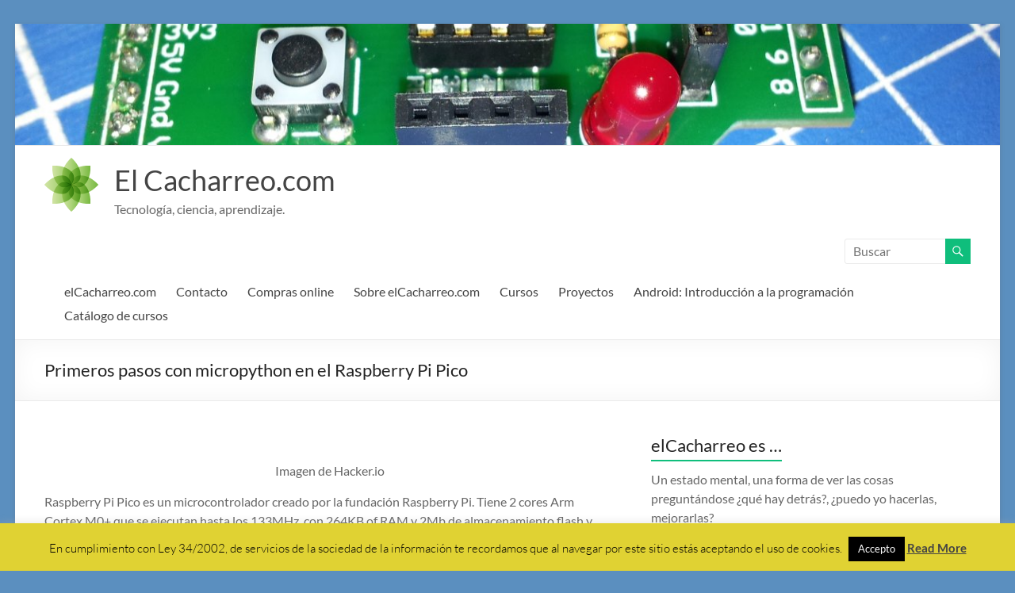

--- FILE ---
content_type: text/html; charset=UTF-8
request_url: https://blog.elcacharreo.com/2021/02/18/primeros-pasos-con-micropython-en-el-raspberry-pi-pico/
body_size: 25094
content:
<!DOCTYPE html>
<!--[if IE 7]>
<html class="ie ie7" lang="es">
<![endif]-->
<!--[if IE 8]>
<html class="ie ie8" lang="es">
<![endif]-->
<!--[if !(IE 7) & !(IE 8)]><!-->
<html lang="es">
<!--<![endif]-->
<head>
	<meta charset="UTF-8" />
	<meta name="viewport" content="width=device-width, initial-scale=1">
	<link rel="profile" href="http://gmpg.org/xfn/11" />
	<title>Primeros pasos con micropython en el Raspberry Pi Pico &#8211; El Cacharreo.com</title>
<meta name='robots' content='max-image-preview:large' />
<link rel="alternate" type="application/rss+xml" title="El Cacharreo.com &raquo; Feed" href="https://blog.elcacharreo.com/feed/" />
<link rel="alternate" type="application/rss+xml" title="El Cacharreo.com &raquo; Feed de los comentarios" href="https://blog.elcacharreo.com/comments/feed/" />
<link rel="alternate" title="oEmbed (JSON)" type="application/json+oembed" href="https://blog.elcacharreo.com/wp-json/oembed/1.0/embed?url=https%3A%2F%2Fblog.elcacharreo.com%2F2021%2F02%2F18%2Fprimeros-pasos-con-micropython-en-el-raspberry-pi-pico%2F" />
<link rel="alternate" title="oEmbed (XML)" type="text/xml+oembed" href="https://blog.elcacharreo.com/wp-json/oembed/1.0/embed?url=https%3A%2F%2Fblog.elcacharreo.com%2F2021%2F02%2F18%2Fprimeros-pasos-con-micropython-en-el-raspberry-pi-pico%2F&#038;format=xml" />
		<!-- This site uses the Google Analytics by MonsterInsights plugin v9.11.1 - Using Analytics tracking - https://www.monsterinsights.com/ -->
							<script src="//www.googletagmanager.com/gtag/js?id=G-QQTMJR18TM"  data-cfasync="false" data-wpfc-render="false" type="text/javascript" async></script>
			<script data-cfasync="false" data-wpfc-render="false" type="text/javascript">
				var mi_version = '9.11.1';
				var mi_track_user = true;
				var mi_no_track_reason = '';
								var MonsterInsightsDefaultLocations = {"page_location":"https:\/\/blog.elcacharreo.com\/2021\/02\/18\/primeros-pasos-con-micropython-en-el-raspberry-pi-pico\/"};
								if ( typeof MonsterInsightsPrivacyGuardFilter === 'function' ) {
					var MonsterInsightsLocations = (typeof MonsterInsightsExcludeQuery === 'object') ? MonsterInsightsPrivacyGuardFilter( MonsterInsightsExcludeQuery ) : MonsterInsightsPrivacyGuardFilter( MonsterInsightsDefaultLocations );
				} else {
					var MonsterInsightsLocations = (typeof MonsterInsightsExcludeQuery === 'object') ? MonsterInsightsExcludeQuery : MonsterInsightsDefaultLocations;
				}

								var disableStrs = [
										'ga-disable-G-QQTMJR18TM',
									];

				/* Function to detect opted out users */
				function __gtagTrackerIsOptedOut() {
					for (var index = 0; index < disableStrs.length; index++) {
						if (document.cookie.indexOf(disableStrs[index] + '=true') > -1) {
							return true;
						}
					}

					return false;
				}

				/* Disable tracking if the opt-out cookie exists. */
				if (__gtagTrackerIsOptedOut()) {
					for (var index = 0; index < disableStrs.length; index++) {
						window[disableStrs[index]] = true;
					}
				}

				/* Opt-out function */
				function __gtagTrackerOptout() {
					for (var index = 0; index < disableStrs.length; index++) {
						document.cookie = disableStrs[index] + '=true; expires=Thu, 31 Dec 2099 23:59:59 UTC; path=/';
						window[disableStrs[index]] = true;
					}
				}

				if ('undefined' === typeof gaOptout) {
					function gaOptout() {
						__gtagTrackerOptout();
					}
				}
								window.dataLayer = window.dataLayer || [];

				window.MonsterInsightsDualTracker = {
					helpers: {},
					trackers: {},
				};
				if (mi_track_user) {
					function __gtagDataLayer() {
						dataLayer.push(arguments);
					}

					function __gtagTracker(type, name, parameters) {
						if (!parameters) {
							parameters = {};
						}

						if (parameters.send_to) {
							__gtagDataLayer.apply(null, arguments);
							return;
						}

						if (type === 'event') {
														parameters.send_to = monsterinsights_frontend.v4_id;
							var hookName = name;
							if (typeof parameters['event_category'] !== 'undefined') {
								hookName = parameters['event_category'] + ':' + name;
							}

							if (typeof MonsterInsightsDualTracker.trackers[hookName] !== 'undefined') {
								MonsterInsightsDualTracker.trackers[hookName](parameters);
							} else {
								__gtagDataLayer('event', name, parameters);
							}
							
						} else {
							__gtagDataLayer.apply(null, arguments);
						}
					}

					__gtagTracker('js', new Date());
					__gtagTracker('set', {
						'developer_id.dZGIzZG': true,
											});
					if ( MonsterInsightsLocations.page_location ) {
						__gtagTracker('set', MonsterInsightsLocations);
					}
										__gtagTracker('config', 'G-QQTMJR18TM', {"forceSSL":"true","link_attribution":"true"} );
										window.gtag = __gtagTracker;										(function () {
						/* https://developers.google.com/analytics/devguides/collection/analyticsjs/ */
						/* ga and __gaTracker compatibility shim. */
						var noopfn = function () {
							return null;
						};
						var newtracker = function () {
							return new Tracker();
						};
						var Tracker = function () {
							return null;
						};
						var p = Tracker.prototype;
						p.get = noopfn;
						p.set = noopfn;
						p.send = function () {
							var args = Array.prototype.slice.call(arguments);
							args.unshift('send');
							__gaTracker.apply(null, args);
						};
						var __gaTracker = function () {
							var len = arguments.length;
							if (len === 0) {
								return;
							}
							var f = arguments[len - 1];
							if (typeof f !== 'object' || f === null || typeof f.hitCallback !== 'function') {
								if ('send' === arguments[0]) {
									var hitConverted, hitObject = false, action;
									if ('event' === arguments[1]) {
										if ('undefined' !== typeof arguments[3]) {
											hitObject = {
												'eventAction': arguments[3],
												'eventCategory': arguments[2],
												'eventLabel': arguments[4],
												'value': arguments[5] ? arguments[5] : 1,
											}
										}
									}
									if ('pageview' === arguments[1]) {
										if ('undefined' !== typeof arguments[2]) {
											hitObject = {
												'eventAction': 'page_view',
												'page_path': arguments[2],
											}
										}
									}
									if (typeof arguments[2] === 'object') {
										hitObject = arguments[2];
									}
									if (typeof arguments[5] === 'object') {
										Object.assign(hitObject, arguments[5]);
									}
									if ('undefined' !== typeof arguments[1].hitType) {
										hitObject = arguments[1];
										if ('pageview' === hitObject.hitType) {
											hitObject.eventAction = 'page_view';
										}
									}
									if (hitObject) {
										action = 'timing' === arguments[1].hitType ? 'timing_complete' : hitObject.eventAction;
										hitConverted = mapArgs(hitObject);
										__gtagTracker('event', action, hitConverted);
									}
								}
								return;
							}

							function mapArgs(args) {
								var arg, hit = {};
								var gaMap = {
									'eventCategory': 'event_category',
									'eventAction': 'event_action',
									'eventLabel': 'event_label',
									'eventValue': 'event_value',
									'nonInteraction': 'non_interaction',
									'timingCategory': 'event_category',
									'timingVar': 'name',
									'timingValue': 'value',
									'timingLabel': 'event_label',
									'page': 'page_path',
									'location': 'page_location',
									'title': 'page_title',
									'referrer' : 'page_referrer',
								};
								for (arg in args) {
																		if (!(!args.hasOwnProperty(arg) || !gaMap.hasOwnProperty(arg))) {
										hit[gaMap[arg]] = args[arg];
									} else {
										hit[arg] = args[arg];
									}
								}
								return hit;
							}

							try {
								f.hitCallback();
							} catch (ex) {
							}
						};
						__gaTracker.create = newtracker;
						__gaTracker.getByName = newtracker;
						__gaTracker.getAll = function () {
							return [];
						};
						__gaTracker.remove = noopfn;
						__gaTracker.loaded = true;
						window['__gaTracker'] = __gaTracker;
					})();
									} else {
										console.log("");
					(function () {
						function __gtagTracker() {
							return null;
						}

						window['__gtagTracker'] = __gtagTracker;
						window['gtag'] = __gtagTracker;
					})();
									}
			</script>
							<!-- / Google Analytics by MonsterInsights -->
		<style id='wp-img-auto-sizes-contain-inline-css' type='text/css'>
img:is([sizes=auto i],[sizes^="auto," i]){contain-intrinsic-size:3000px 1500px}
/*# sourceURL=wp-img-auto-sizes-contain-inline-css */
</style>
<style id='wp-emoji-styles-inline-css' type='text/css'>

	img.wp-smiley, img.emoji {
		display: inline !important;
		border: none !important;
		box-shadow: none !important;
		height: 1em !important;
		width: 1em !important;
		margin: 0 0.07em !important;
		vertical-align: -0.1em !important;
		background: none !important;
		padding: 0 !important;
	}
/*# sourceURL=wp-emoji-styles-inline-css */
</style>
<style id='wp-block-library-inline-css' type='text/css'>
:root{--wp-block-synced-color:#7a00df;--wp-block-synced-color--rgb:122,0,223;--wp-bound-block-color:var(--wp-block-synced-color);--wp-editor-canvas-background:#ddd;--wp-admin-theme-color:#007cba;--wp-admin-theme-color--rgb:0,124,186;--wp-admin-theme-color-darker-10:#006ba1;--wp-admin-theme-color-darker-10--rgb:0,107,160.5;--wp-admin-theme-color-darker-20:#005a87;--wp-admin-theme-color-darker-20--rgb:0,90,135;--wp-admin-border-width-focus:2px}@media (min-resolution:192dpi){:root{--wp-admin-border-width-focus:1.5px}}.wp-element-button{cursor:pointer}:root .has-very-light-gray-background-color{background-color:#eee}:root .has-very-dark-gray-background-color{background-color:#313131}:root .has-very-light-gray-color{color:#eee}:root .has-very-dark-gray-color{color:#313131}:root .has-vivid-green-cyan-to-vivid-cyan-blue-gradient-background{background:linear-gradient(135deg,#00d084,#0693e3)}:root .has-purple-crush-gradient-background{background:linear-gradient(135deg,#34e2e4,#4721fb 50%,#ab1dfe)}:root .has-hazy-dawn-gradient-background{background:linear-gradient(135deg,#faaca8,#dad0ec)}:root .has-subdued-olive-gradient-background{background:linear-gradient(135deg,#fafae1,#67a671)}:root .has-atomic-cream-gradient-background{background:linear-gradient(135deg,#fdd79a,#004a59)}:root .has-nightshade-gradient-background{background:linear-gradient(135deg,#330968,#31cdcf)}:root .has-midnight-gradient-background{background:linear-gradient(135deg,#020381,#2874fc)}:root{--wp--preset--font-size--normal:16px;--wp--preset--font-size--huge:42px}.has-regular-font-size{font-size:1em}.has-larger-font-size{font-size:2.625em}.has-normal-font-size{font-size:var(--wp--preset--font-size--normal)}.has-huge-font-size{font-size:var(--wp--preset--font-size--huge)}.has-text-align-center{text-align:center}.has-text-align-left{text-align:left}.has-text-align-right{text-align:right}.has-fit-text{white-space:nowrap!important}#end-resizable-editor-section{display:none}.aligncenter{clear:both}.items-justified-left{justify-content:flex-start}.items-justified-center{justify-content:center}.items-justified-right{justify-content:flex-end}.items-justified-space-between{justify-content:space-between}.screen-reader-text{border:0;clip-path:inset(50%);height:1px;margin:-1px;overflow:hidden;padding:0;position:absolute;width:1px;word-wrap:normal!important}.screen-reader-text:focus{background-color:#ddd;clip-path:none;color:#444;display:block;font-size:1em;height:auto;left:5px;line-height:normal;padding:15px 23px 14px;text-decoration:none;top:5px;width:auto;z-index:100000}html :where(.has-border-color){border-style:solid}html :where([style*=border-top-color]){border-top-style:solid}html :where([style*=border-right-color]){border-right-style:solid}html :where([style*=border-bottom-color]){border-bottom-style:solid}html :where([style*=border-left-color]){border-left-style:solid}html :where([style*=border-width]){border-style:solid}html :where([style*=border-top-width]){border-top-style:solid}html :where([style*=border-right-width]){border-right-style:solid}html :where([style*=border-bottom-width]){border-bottom-style:solid}html :where([style*=border-left-width]){border-left-style:solid}html :where(img[class*=wp-image-]){height:auto;max-width:100%}:where(figure){margin:0 0 1em}html :where(.is-position-sticky){--wp-admin--admin-bar--position-offset:var(--wp-admin--admin-bar--height,0px)}@media screen and (max-width:600px){html :where(.is-position-sticky){--wp-admin--admin-bar--position-offset:0px}}

/*# sourceURL=wp-block-library-inline-css */
</style><style id='wp-block-heading-inline-css' type='text/css'>
h1:where(.wp-block-heading).has-background,h2:where(.wp-block-heading).has-background,h3:where(.wp-block-heading).has-background,h4:where(.wp-block-heading).has-background,h5:where(.wp-block-heading).has-background,h6:where(.wp-block-heading).has-background{padding:1.25em 2.375em}h1.has-text-align-left[style*=writing-mode]:where([style*=vertical-lr]),h1.has-text-align-right[style*=writing-mode]:where([style*=vertical-rl]),h2.has-text-align-left[style*=writing-mode]:where([style*=vertical-lr]),h2.has-text-align-right[style*=writing-mode]:where([style*=vertical-rl]),h3.has-text-align-left[style*=writing-mode]:where([style*=vertical-lr]),h3.has-text-align-right[style*=writing-mode]:where([style*=vertical-rl]),h4.has-text-align-left[style*=writing-mode]:where([style*=vertical-lr]),h4.has-text-align-right[style*=writing-mode]:where([style*=vertical-rl]),h5.has-text-align-left[style*=writing-mode]:where([style*=vertical-lr]),h5.has-text-align-right[style*=writing-mode]:where([style*=vertical-rl]),h6.has-text-align-left[style*=writing-mode]:where([style*=vertical-lr]),h6.has-text-align-right[style*=writing-mode]:where([style*=vertical-rl]){rotate:180deg}
/*# sourceURL=https://blog.elcacharreo.com/wp-includes/blocks/heading/style.min.css */
</style>
<style id='wp-block-image-inline-css' type='text/css'>
.wp-block-image>a,.wp-block-image>figure>a{display:inline-block}.wp-block-image img{box-sizing:border-box;height:auto;max-width:100%;vertical-align:bottom}@media not (prefers-reduced-motion){.wp-block-image img.hide{visibility:hidden}.wp-block-image img.show{animation:show-content-image .4s}}.wp-block-image[style*=border-radius] img,.wp-block-image[style*=border-radius]>a{border-radius:inherit}.wp-block-image.has-custom-border img{box-sizing:border-box}.wp-block-image.aligncenter{text-align:center}.wp-block-image.alignfull>a,.wp-block-image.alignwide>a{width:100%}.wp-block-image.alignfull img,.wp-block-image.alignwide img{height:auto;width:100%}.wp-block-image .aligncenter,.wp-block-image .alignleft,.wp-block-image .alignright,.wp-block-image.aligncenter,.wp-block-image.alignleft,.wp-block-image.alignright{display:table}.wp-block-image .aligncenter>figcaption,.wp-block-image .alignleft>figcaption,.wp-block-image .alignright>figcaption,.wp-block-image.aligncenter>figcaption,.wp-block-image.alignleft>figcaption,.wp-block-image.alignright>figcaption{caption-side:bottom;display:table-caption}.wp-block-image .alignleft{float:left;margin:.5em 1em .5em 0}.wp-block-image .alignright{float:right;margin:.5em 0 .5em 1em}.wp-block-image .aligncenter{margin-left:auto;margin-right:auto}.wp-block-image :where(figcaption){margin-bottom:1em;margin-top:.5em}.wp-block-image.is-style-circle-mask img{border-radius:9999px}@supports ((-webkit-mask-image:none) or (mask-image:none)) or (-webkit-mask-image:none){.wp-block-image.is-style-circle-mask img{border-radius:0;-webkit-mask-image:url('data:image/svg+xml;utf8,<svg viewBox="0 0 100 100" xmlns="http://www.w3.org/2000/svg"><circle cx="50" cy="50" r="50"/></svg>');mask-image:url('data:image/svg+xml;utf8,<svg viewBox="0 0 100 100" xmlns="http://www.w3.org/2000/svg"><circle cx="50" cy="50" r="50"/></svg>');mask-mode:alpha;-webkit-mask-position:center;mask-position:center;-webkit-mask-repeat:no-repeat;mask-repeat:no-repeat;-webkit-mask-size:contain;mask-size:contain}}:root :where(.wp-block-image.is-style-rounded img,.wp-block-image .is-style-rounded img){border-radius:9999px}.wp-block-image figure{margin:0}.wp-lightbox-container{display:flex;flex-direction:column;position:relative}.wp-lightbox-container img{cursor:zoom-in}.wp-lightbox-container img:hover+button{opacity:1}.wp-lightbox-container button{align-items:center;backdrop-filter:blur(16px) saturate(180%);background-color:#5a5a5a40;border:none;border-radius:4px;cursor:zoom-in;display:flex;height:20px;justify-content:center;opacity:0;padding:0;position:absolute;right:16px;text-align:center;top:16px;width:20px;z-index:100}@media not (prefers-reduced-motion){.wp-lightbox-container button{transition:opacity .2s ease}}.wp-lightbox-container button:focus-visible{outline:3px auto #5a5a5a40;outline:3px auto -webkit-focus-ring-color;outline-offset:3px}.wp-lightbox-container button:hover{cursor:pointer;opacity:1}.wp-lightbox-container button:focus{opacity:1}.wp-lightbox-container button:focus,.wp-lightbox-container button:hover,.wp-lightbox-container button:not(:hover):not(:active):not(.has-background){background-color:#5a5a5a40;border:none}.wp-lightbox-overlay{box-sizing:border-box;cursor:zoom-out;height:100vh;left:0;overflow:hidden;position:fixed;top:0;visibility:hidden;width:100%;z-index:100000}.wp-lightbox-overlay .close-button{align-items:center;cursor:pointer;display:flex;justify-content:center;min-height:40px;min-width:40px;padding:0;position:absolute;right:calc(env(safe-area-inset-right) + 16px);top:calc(env(safe-area-inset-top) + 16px);z-index:5000000}.wp-lightbox-overlay .close-button:focus,.wp-lightbox-overlay .close-button:hover,.wp-lightbox-overlay .close-button:not(:hover):not(:active):not(.has-background){background:none;border:none}.wp-lightbox-overlay .lightbox-image-container{height:var(--wp--lightbox-container-height);left:50%;overflow:hidden;position:absolute;top:50%;transform:translate(-50%,-50%);transform-origin:top left;width:var(--wp--lightbox-container-width);z-index:9999999999}.wp-lightbox-overlay .wp-block-image{align-items:center;box-sizing:border-box;display:flex;height:100%;justify-content:center;margin:0;position:relative;transform-origin:0 0;width:100%;z-index:3000000}.wp-lightbox-overlay .wp-block-image img{height:var(--wp--lightbox-image-height);min-height:var(--wp--lightbox-image-height);min-width:var(--wp--lightbox-image-width);width:var(--wp--lightbox-image-width)}.wp-lightbox-overlay .wp-block-image figcaption{display:none}.wp-lightbox-overlay button{background:none;border:none}.wp-lightbox-overlay .scrim{background-color:#fff;height:100%;opacity:.9;position:absolute;width:100%;z-index:2000000}.wp-lightbox-overlay.active{visibility:visible}@media not (prefers-reduced-motion){.wp-lightbox-overlay.active{animation:turn-on-visibility .25s both}.wp-lightbox-overlay.active img{animation:turn-on-visibility .35s both}.wp-lightbox-overlay.show-closing-animation:not(.active){animation:turn-off-visibility .35s both}.wp-lightbox-overlay.show-closing-animation:not(.active) img{animation:turn-off-visibility .25s both}.wp-lightbox-overlay.zoom.active{animation:none;opacity:1;visibility:visible}.wp-lightbox-overlay.zoom.active .lightbox-image-container{animation:lightbox-zoom-in .4s}.wp-lightbox-overlay.zoom.active .lightbox-image-container img{animation:none}.wp-lightbox-overlay.zoom.active .scrim{animation:turn-on-visibility .4s forwards}.wp-lightbox-overlay.zoom.show-closing-animation:not(.active){animation:none}.wp-lightbox-overlay.zoom.show-closing-animation:not(.active) .lightbox-image-container{animation:lightbox-zoom-out .4s}.wp-lightbox-overlay.zoom.show-closing-animation:not(.active) .lightbox-image-container img{animation:none}.wp-lightbox-overlay.zoom.show-closing-animation:not(.active) .scrim{animation:turn-off-visibility .4s forwards}}@keyframes show-content-image{0%{visibility:hidden}99%{visibility:hidden}to{visibility:visible}}@keyframes turn-on-visibility{0%{opacity:0}to{opacity:1}}@keyframes turn-off-visibility{0%{opacity:1;visibility:visible}99%{opacity:0;visibility:visible}to{opacity:0;visibility:hidden}}@keyframes lightbox-zoom-in{0%{transform:translate(calc((-100vw + var(--wp--lightbox-scrollbar-width))/2 + var(--wp--lightbox-initial-left-position)),calc(-50vh + var(--wp--lightbox-initial-top-position))) scale(var(--wp--lightbox-scale))}to{transform:translate(-50%,-50%) scale(1)}}@keyframes lightbox-zoom-out{0%{transform:translate(-50%,-50%) scale(1);visibility:visible}99%{visibility:visible}to{transform:translate(calc((-100vw + var(--wp--lightbox-scrollbar-width))/2 + var(--wp--lightbox-initial-left-position)),calc(-50vh + var(--wp--lightbox-initial-top-position))) scale(var(--wp--lightbox-scale));visibility:hidden}}
/*# sourceURL=https://blog.elcacharreo.com/wp-includes/blocks/image/style.min.css */
</style>
<style id='wp-block-image-theme-inline-css' type='text/css'>
:root :where(.wp-block-image figcaption){color:#555;font-size:13px;text-align:center}.is-dark-theme :root :where(.wp-block-image figcaption){color:#ffffffa6}.wp-block-image{margin:0 0 1em}
/*# sourceURL=https://blog.elcacharreo.com/wp-includes/blocks/image/theme.min.css */
</style>
<style id='wp-block-list-inline-css' type='text/css'>
ol,ul{box-sizing:border-box}:root :where(.wp-block-list.has-background){padding:1.25em 2.375em}
/*# sourceURL=https://blog.elcacharreo.com/wp-includes/blocks/list/style.min.css */
</style>
<style id='wp-block-code-inline-css' type='text/css'>
.wp-block-code{box-sizing:border-box}.wp-block-code code{
  /*!rtl:begin:ignore*/direction:ltr;display:block;font-family:inherit;overflow-wrap:break-word;text-align:initial;white-space:pre-wrap
  /*!rtl:end:ignore*/}
/*# sourceURL=https://blog.elcacharreo.com/wp-includes/blocks/code/style.min.css */
</style>
<style id='wp-block-code-theme-inline-css' type='text/css'>
.wp-block-code{border:1px solid #ccc;border-radius:4px;font-family:Menlo,Consolas,monaco,monospace;padding:.8em 1em}
/*# sourceURL=https://blog.elcacharreo.com/wp-includes/blocks/code/theme.min.css */
</style>
<style id='wp-block-paragraph-inline-css' type='text/css'>
.is-small-text{font-size:.875em}.is-regular-text{font-size:1em}.is-large-text{font-size:2.25em}.is-larger-text{font-size:3em}.has-drop-cap:not(:focus):first-letter{float:left;font-size:8.4em;font-style:normal;font-weight:100;line-height:.68;margin:.05em .1em 0 0;text-transform:uppercase}body.rtl .has-drop-cap:not(:focus):first-letter{float:none;margin-left:.1em}p.has-drop-cap.has-background{overflow:hidden}:root :where(p.has-background){padding:1.25em 2.375em}:where(p.has-text-color:not(.has-link-color)) a{color:inherit}p.has-text-align-left[style*="writing-mode:vertical-lr"],p.has-text-align-right[style*="writing-mode:vertical-rl"]{rotate:180deg}
/*# sourceURL=https://blog.elcacharreo.com/wp-includes/blocks/paragraph/style.min.css */
</style>
<style id='global-styles-inline-css' type='text/css'>
:root{--wp--preset--aspect-ratio--square: 1;--wp--preset--aspect-ratio--4-3: 4/3;--wp--preset--aspect-ratio--3-4: 3/4;--wp--preset--aspect-ratio--3-2: 3/2;--wp--preset--aspect-ratio--2-3: 2/3;--wp--preset--aspect-ratio--16-9: 16/9;--wp--preset--aspect-ratio--9-16: 9/16;--wp--preset--color--black: #000000;--wp--preset--color--cyan-bluish-gray: #abb8c3;--wp--preset--color--white: #ffffff;--wp--preset--color--pale-pink: #f78da7;--wp--preset--color--vivid-red: #cf2e2e;--wp--preset--color--luminous-vivid-orange: #ff6900;--wp--preset--color--luminous-vivid-amber: #fcb900;--wp--preset--color--light-green-cyan: #7bdcb5;--wp--preset--color--vivid-green-cyan: #00d084;--wp--preset--color--pale-cyan-blue: #8ed1fc;--wp--preset--color--vivid-cyan-blue: #0693e3;--wp--preset--color--vivid-purple: #9b51e0;--wp--preset--gradient--vivid-cyan-blue-to-vivid-purple: linear-gradient(135deg,rgb(6,147,227) 0%,rgb(155,81,224) 100%);--wp--preset--gradient--light-green-cyan-to-vivid-green-cyan: linear-gradient(135deg,rgb(122,220,180) 0%,rgb(0,208,130) 100%);--wp--preset--gradient--luminous-vivid-amber-to-luminous-vivid-orange: linear-gradient(135deg,rgb(252,185,0) 0%,rgb(255,105,0) 100%);--wp--preset--gradient--luminous-vivid-orange-to-vivid-red: linear-gradient(135deg,rgb(255,105,0) 0%,rgb(207,46,46) 100%);--wp--preset--gradient--very-light-gray-to-cyan-bluish-gray: linear-gradient(135deg,rgb(238,238,238) 0%,rgb(169,184,195) 100%);--wp--preset--gradient--cool-to-warm-spectrum: linear-gradient(135deg,rgb(74,234,220) 0%,rgb(151,120,209) 20%,rgb(207,42,186) 40%,rgb(238,44,130) 60%,rgb(251,105,98) 80%,rgb(254,248,76) 100%);--wp--preset--gradient--blush-light-purple: linear-gradient(135deg,rgb(255,206,236) 0%,rgb(152,150,240) 100%);--wp--preset--gradient--blush-bordeaux: linear-gradient(135deg,rgb(254,205,165) 0%,rgb(254,45,45) 50%,rgb(107,0,62) 100%);--wp--preset--gradient--luminous-dusk: linear-gradient(135deg,rgb(255,203,112) 0%,rgb(199,81,192) 50%,rgb(65,88,208) 100%);--wp--preset--gradient--pale-ocean: linear-gradient(135deg,rgb(255,245,203) 0%,rgb(182,227,212) 50%,rgb(51,167,181) 100%);--wp--preset--gradient--electric-grass: linear-gradient(135deg,rgb(202,248,128) 0%,rgb(113,206,126) 100%);--wp--preset--gradient--midnight: linear-gradient(135deg,rgb(2,3,129) 0%,rgb(40,116,252) 100%);--wp--preset--font-size--small: 13px;--wp--preset--font-size--medium: 20px;--wp--preset--font-size--large: 36px;--wp--preset--font-size--x-large: 42px;--wp--preset--spacing--20: 0.44rem;--wp--preset--spacing--30: 0.67rem;--wp--preset--spacing--40: 1rem;--wp--preset--spacing--50: 1.5rem;--wp--preset--spacing--60: 2.25rem;--wp--preset--spacing--70: 3.38rem;--wp--preset--spacing--80: 5.06rem;--wp--preset--shadow--natural: 6px 6px 9px rgba(0, 0, 0, 0.2);--wp--preset--shadow--deep: 12px 12px 50px rgba(0, 0, 0, 0.4);--wp--preset--shadow--sharp: 6px 6px 0px rgba(0, 0, 0, 0.2);--wp--preset--shadow--outlined: 6px 6px 0px -3px rgb(255, 255, 255), 6px 6px rgb(0, 0, 0);--wp--preset--shadow--crisp: 6px 6px 0px rgb(0, 0, 0);}:root { --wp--style--global--content-size: 760px;--wp--style--global--wide-size: 1160px; }:where(body) { margin: 0; }.wp-site-blocks > .alignleft { float: left; margin-right: 2em; }.wp-site-blocks > .alignright { float: right; margin-left: 2em; }.wp-site-blocks > .aligncenter { justify-content: center; margin-left: auto; margin-right: auto; }:where(.wp-site-blocks) > * { margin-block-start: 24px; margin-block-end: 0; }:where(.wp-site-blocks) > :first-child { margin-block-start: 0; }:where(.wp-site-blocks) > :last-child { margin-block-end: 0; }:root { --wp--style--block-gap: 24px; }:root :where(.is-layout-flow) > :first-child{margin-block-start: 0;}:root :where(.is-layout-flow) > :last-child{margin-block-end: 0;}:root :where(.is-layout-flow) > *{margin-block-start: 24px;margin-block-end: 0;}:root :where(.is-layout-constrained) > :first-child{margin-block-start: 0;}:root :where(.is-layout-constrained) > :last-child{margin-block-end: 0;}:root :where(.is-layout-constrained) > *{margin-block-start: 24px;margin-block-end: 0;}:root :where(.is-layout-flex){gap: 24px;}:root :where(.is-layout-grid){gap: 24px;}.is-layout-flow > .alignleft{float: left;margin-inline-start: 0;margin-inline-end: 2em;}.is-layout-flow > .alignright{float: right;margin-inline-start: 2em;margin-inline-end: 0;}.is-layout-flow > .aligncenter{margin-left: auto !important;margin-right: auto !important;}.is-layout-constrained > .alignleft{float: left;margin-inline-start: 0;margin-inline-end: 2em;}.is-layout-constrained > .alignright{float: right;margin-inline-start: 2em;margin-inline-end: 0;}.is-layout-constrained > .aligncenter{margin-left: auto !important;margin-right: auto !important;}.is-layout-constrained > :where(:not(.alignleft):not(.alignright):not(.alignfull)){max-width: var(--wp--style--global--content-size);margin-left: auto !important;margin-right: auto !important;}.is-layout-constrained > .alignwide{max-width: var(--wp--style--global--wide-size);}body .is-layout-flex{display: flex;}.is-layout-flex{flex-wrap: wrap;align-items: center;}.is-layout-flex > :is(*, div){margin: 0;}body .is-layout-grid{display: grid;}.is-layout-grid > :is(*, div){margin: 0;}body{padding-top: 0px;padding-right: 0px;padding-bottom: 0px;padding-left: 0px;}a:where(:not(.wp-element-button)){text-decoration: underline;}:root :where(.wp-element-button, .wp-block-button__link){background-color: #32373c;border-width: 0;color: #fff;font-family: inherit;font-size: inherit;font-style: inherit;font-weight: inherit;letter-spacing: inherit;line-height: inherit;padding-top: calc(0.667em + 2px);padding-right: calc(1.333em + 2px);padding-bottom: calc(0.667em + 2px);padding-left: calc(1.333em + 2px);text-decoration: none;text-transform: inherit;}.has-black-color{color: var(--wp--preset--color--black) !important;}.has-cyan-bluish-gray-color{color: var(--wp--preset--color--cyan-bluish-gray) !important;}.has-white-color{color: var(--wp--preset--color--white) !important;}.has-pale-pink-color{color: var(--wp--preset--color--pale-pink) !important;}.has-vivid-red-color{color: var(--wp--preset--color--vivid-red) !important;}.has-luminous-vivid-orange-color{color: var(--wp--preset--color--luminous-vivid-orange) !important;}.has-luminous-vivid-amber-color{color: var(--wp--preset--color--luminous-vivid-amber) !important;}.has-light-green-cyan-color{color: var(--wp--preset--color--light-green-cyan) !important;}.has-vivid-green-cyan-color{color: var(--wp--preset--color--vivid-green-cyan) !important;}.has-pale-cyan-blue-color{color: var(--wp--preset--color--pale-cyan-blue) !important;}.has-vivid-cyan-blue-color{color: var(--wp--preset--color--vivid-cyan-blue) !important;}.has-vivid-purple-color{color: var(--wp--preset--color--vivid-purple) !important;}.has-black-background-color{background-color: var(--wp--preset--color--black) !important;}.has-cyan-bluish-gray-background-color{background-color: var(--wp--preset--color--cyan-bluish-gray) !important;}.has-white-background-color{background-color: var(--wp--preset--color--white) !important;}.has-pale-pink-background-color{background-color: var(--wp--preset--color--pale-pink) !important;}.has-vivid-red-background-color{background-color: var(--wp--preset--color--vivid-red) !important;}.has-luminous-vivid-orange-background-color{background-color: var(--wp--preset--color--luminous-vivid-orange) !important;}.has-luminous-vivid-amber-background-color{background-color: var(--wp--preset--color--luminous-vivid-amber) !important;}.has-light-green-cyan-background-color{background-color: var(--wp--preset--color--light-green-cyan) !important;}.has-vivid-green-cyan-background-color{background-color: var(--wp--preset--color--vivid-green-cyan) !important;}.has-pale-cyan-blue-background-color{background-color: var(--wp--preset--color--pale-cyan-blue) !important;}.has-vivid-cyan-blue-background-color{background-color: var(--wp--preset--color--vivid-cyan-blue) !important;}.has-vivid-purple-background-color{background-color: var(--wp--preset--color--vivid-purple) !important;}.has-black-border-color{border-color: var(--wp--preset--color--black) !important;}.has-cyan-bluish-gray-border-color{border-color: var(--wp--preset--color--cyan-bluish-gray) !important;}.has-white-border-color{border-color: var(--wp--preset--color--white) !important;}.has-pale-pink-border-color{border-color: var(--wp--preset--color--pale-pink) !important;}.has-vivid-red-border-color{border-color: var(--wp--preset--color--vivid-red) !important;}.has-luminous-vivid-orange-border-color{border-color: var(--wp--preset--color--luminous-vivid-orange) !important;}.has-luminous-vivid-amber-border-color{border-color: var(--wp--preset--color--luminous-vivid-amber) !important;}.has-light-green-cyan-border-color{border-color: var(--wp--preset--color--light-green-cyan) !important;}.has-vivid-green-cyan-border-color{border-color: var(--wp--preset--color--vivid-green-cyan) !important;}.has-pale-cyan-blue-border-color{border-color: var(--wp--preset--color--pale-cyan-blue) !important;}.has-vivid-cyan-blue-border-color{border-color: var(--wp--preset--color--vivid-cyan-blue) !important;}.has-vivid-purple-border-color{border-color: var(--wp--preset--color--vivid-purple) !important;}.has-vivid-cyan-blue-to-vivid-purple-gradient-background{background: var(--wp--preset--gradient--vivid-cyan-blue-to-vivid-purple) !important;}.has-light-green-cyan-to-vivid-green-cyan-gradient-background{background: var(--wp--preset--gradient--light-green-cyan-to-vivid-green-cyan) !important;}.has-luminous-vivid-amber-to-luminous-vivid-orange-gradient-background{background: var(--wp--preset--gradient--luminous-vivid-amber-to-luminous-vivid-orange) !important;}.has-luminous-vivid-orange-to-vivid-red-gradient-background{background: var(--wp--preset--gradient--luminous-vivid-orange-to-vivid-red) !important;}.has-very-light-gray-to-cyan-bluish-gray-gradient-background{background: var(--wp--preset--gradient--very-light-gray-to-cyan-bluish-gray) !important;}.has-cool-to-warm-spectrum-gradient-background{background: var(--wp--preset--gradient--cool-to-warm-spectrum) !important;}.has-blush-light-purple-gradient-background{background: var(--wp--preset--gradient--blush-light-purple) !important;}.has-blush-bordeaux-gradient-background{background: var(--wp--preset--gradient--blush-bordeaux) !important;}.has-luminous-dusk-gradient-background{background: var(--wp--preset--gradient--luminous-dusk) !important;}.has-pale-ocean-gradient-background{background: var(--wp--preset--gradient--pale-ocean) !important;}.has-electric-grass-gradient-background{background: var(--wp--preset--gradient--electric-grass) !important;}.has-midnight-gradient-background{background: var(--wp--preset--gradient--midnight) !important;}.has-small-font-size{font-size: var(--wp--preset--font-size--small) !important;}.has-medium-font-size{font-size: var(--wp--preset--font-size--medium) !important;}.has-large-font-size{font-size: var(--wp--preset--font-size--large) !important;}.has-x-large-font-size{font-size: var(--wp--preset--font-size--x-large) !important;}
/*# sourceURL=global-styles-inline-css */
</style>

<link rel='stylesheet' id='mkaz-code-syntax-prism-css-css' href='https://blog.elcacharreo.com/wp-content/plugins/code-syntax-block/assets/prism-a11y-dark.css?ver=1715587934' type='text/css' media='all' />
<link rel='stylesheet' id='cookie-law-info-css' href='https://blog.elcacharreo.com/wp-content/plugins/cookie-law-info/legacy/public/css/cookie-law-info-public.css?ver=3.3.9.1' type='text/css' media='all' />
<link rel='stylesheet' id='cookie-law-info-gdpr-css' href='https://blog.elcacharreo.com/wp-content/plugins/cookie-law-info/legacy/public/css/cookie-law-info-gdpr.css?ver=3.3.9.1' type='text/css' media='all' />
<link rel='stylesheet' id='font-awesome-4-css' href='https://blog.elcacharreo.com/wp-content/themes/spacious/font-awesome/library/font-awesome/css/v4-shims.min.css?ver=4.7.0' type='text/css' media='all' />
<link rel='stylesheet' id='font-awesome-all-css' href='https://blog.elcacharreo.com/wp-content/themes/spacious/font-awesome/library/font-awesome/css/all.min.css?ver=6.2.4' type='text/css' media='all' />
<link rel='stylesheet' id='font-awesome-solid-css' href='https://blog.elcacharreo.com/wp-content/themes/spacious/font-awesome/library/font-awesome/css/solid.min.css?ver=6.2.4' type='text/css' media='all' />
<link rel='stylesheet' id='font-awesome-regular-css' href='https://blog.elcacharreo.com/wp-content/themes/spacious/font-awesome/library/font-awesome/css/regular.min.css?ver=6.2.4' type='text/css' media='all' />
<link rel='stylesheet' id='font-awesome-brands-css' href='https://blog.elcacharreo.com/wp-content/themes/spacious/font-awesome/library/font-awesome/css/brands.min.css?ver=6.2.4' type='text/css' media='all' />
<link rel='stylesheet' id='spacious_style-css' href='https://blog.elcacharreo.com/wp-content/themes/spacious/style.css?ver=6.9' type='text/css' media='all' />
<link rel='stylesheet' id='spacious-genericons-css' href='https://blog.elcacharreo.com/wp-content/themes/spacious/genericons/genericons.css?ver=3.3.1' type='text/css' media='all' />
<link rel='stylesheet' id='spacious-font-awesome-css' href='https://blog.elcacharreo.com/wp-content/themes/spacious/font-awesome/css/font-awesome.min.css?ver=4.7.1' type='text/css' media='all' />
<script type="text/javascript" src="https://blog.elcacharreo.com/wp-content/plugins/google-analytics-for-wordpress/assets/js/frontend-gtag.min.js?ver=9.11.1" id="monsterinsights-frontend-script-js" async="async" data-wp-strategy="async"></script>
<script data-cfasync="false" data-wpfc-render="false" type="text/javascript" id='monsterinsights-frontend-script-js-extra'>/* <![CDATA[ */
var monsterinsights_frontend = {"js_events_tracking":"true","download_extensions":"doc,pdf,ppt,zip,xls,docx,pptx,xlsx","inbound_paths":"[{\"path\":\"\\\/go\\\/\",\"label\":\"affiliate\"},{\"path\":\"\\\/recommend\\\/\",\"label\":\"affiliate\"}]","home_url":"https:\/\/blog.elcacharreo.com","hash_tracking":"false","v4_id":"G-QQTMJR18TM"};/* ]]> */
</script>
<script type="text/javascript" src="https://blog.elcacharreo.com/wp-includes/js/jquery/jquery.min.js?ver=3.7.1" id="jquery-core-js"></script>
<script type="text/javascript" src="https://blog.elcacharreo.com/wp-includes/js/jquery/jquery-migrate.min.js?ver=3.4.1" id="jquery-migrate-js"></script>
<script type="text/javascript" id="cookie-law-info-js-extra">
/* <![CDATA[ */
var Cli_Data = {"nn_cookie_ids":[],"cookielist":[],"non_necessary_cookies":[],"ccpaEnabled":"","ccpaRegionBased":"","ccpaBarEnabled":"","strictlyEnabled":["necessary","obligatoire"],"ccpaType":"gdpr","js_blocking":"","custom_integration":"","triggerDomRefresh":"","secure_cookies":""};
var cli_cookiebar_settings = {"animate_speed_hide":"500","animate_speed_show":"500","background":"#e0d233","border":"#444","border_on":"","button_1_button_colour":"#000","button_1_button_hover":"#000000","button_1_link_colour":"#fff","button_1_as_button":"1","button_1_new_win":"","button_2_button_colour":"#333","button_2_button_hover":"#292929","button_2_link_colour":"#444","button_2_as_button":"","button_2_hidebar":"","button_3_button_colour":"#000","button_3_button_hover":"#000000","button_3_link_colour":"#fff","button_3_as_button":"1","button_3_new_win":"","button_4_button_colour":"#000","button_4_button_hover":"#000000","button_4_link_colour":"#fff","button_4_as_button":"1","button_7_button_colour":"#61a229","button_7_button_hover":"#4e8221","button_7_link_colour":"#fff","button_7_as_button":"1","button_7_new_win":"","font_family":"inherit","header_fix":"","notify_animate_hide":"1","notify_animate_show":"","notify_div_id":"#cookie-law-info-bar","notify_position_horizontal":"right","notify_position_vertical":"bottom","scroll_close":"1","scroll_close_reload":"","accept_close_reload":"","reject_close_reload":"","showagain_tab":"1","showagain_background":"#fff","showagain_border":"#000","showagain_div_id":"#cookie-law-info-again","showagain_x_position":"100px","text":"#000","show_once_yn":"","show_once":"10000","logging_on":"","as_popup":"","popup_overlay":"1","bar_heading_text":"","cookie_bar_as":"banner","popup_showagain_position":"bottom-right","widget_position":"left"};
var log_object = {"ajax_url":"https://blog.elcacharreo.com/wp-admin/admin-ajax.php"};
//# sourceURL=cookie-law-info-js-extra
/* ]]> */
</script>
<script type="text/javascript" src="https://blog.elcacharreo.com/wp-content/plugins/cookie-law-info/legacy/public/js/cookie-law-info-public.js?ver=3.3.9.1" id="cookie-law-info-js"></script>
<script type="text/javascript" src="https://blog.elcacharreo.com/wp-content/themes/spacious/js/spacious-custom.js?ver=6.9" id="spacious-custom-js"></script>
<link rel="https://api.w.org/" href="https://blog.elcacharreo.com/wp-json/" /><link rel="alternate" title="JSON" type="application/json" href="https://blog.elcacharreo.com/wp-json/wp/v2/posts/19315" /><link rel="EditURI" type="application/rsd+xml" title="RSD" href="https://blog.elcacharreo.com/xmlrpc.php?rsd" />
<meta name="generator" content="WordPress 6.9" />
<link rel='shortlink' href='https://blog.elcacharreo.com/?p=19315' />
<link rel="canonical" href="https://blog.elcacharreo.com/2021/02/18/primeros-pasos-con-micropython-en-el-raspberry-pi-pico/" />

	<style type="text/css">
			#site-title a {
			color: 0291d8;
		}
		#site-description {
			color: 0291d8;
		}
		</style>
	<style type="text/css" id="custom-background-css">
body.custom-background { background-color: #5b8fbf; }
</style>
	<link rel="icon" href="https://blog.elcacharreo.com/wp-content/uploads/2015/03/favicon.ico" sizes="32x32" />
<link rel="icon" href="https://blog.elcacharreo.com/wp-content/uploads/2015/03/favicon.ico" sizes="192x192" />
<link rel="apple-touch-icon" href="https://blog.elcacharreo.com/wp-content/uploads/2015/03/favicon.ico" />
<meta name="msapplication-TileImage" content="https://blog.elcacharreo.com/wp-content/uploads/2015/03/favicon.ico" />
</head>

<body class="wp-singular post-template-default single single-post postid-19315 single-format-standard custom-background wp-custom-logo wp-embed-responsive wp-theme-spacious  narrow-1218">


<div id="page" class="hfeed site">
	<a class="skip-link screen-reader-text" href="#main">Saltar al contenido</a>

	
	
	<header id="masthead" class="site-header clearfix spacious-header-display-one">

		
		<div id="wp-custom-header" class="wp-custom-header"><img src="https://blog.elcacharreo.com/wp-content/uploads/2015/03/1-IMG_1479.jpg" class="header-image" width="1300" height="160" alt="El Cacharreo.com"></div>
		<div id="header-text-nav-container" class="">

			<div class="inner-wrap" id="spacious-header-display-one">

				<div id="header-text-nav-wrap" class="clearfix">
					<div id="header-left-section">
													<div id="header-logo-image">

								<a href="https://blog.elcacharreo.com/" class="custom-logo-link" rel="home"><img width="68" height="68" src="https://blog.elcacharreo.com/wp-content/uploads/2015/03/logo.png" class="custom-logo" alt="El Cacharreo.com" decoding="async" /></a>
							</div><!-- #header-logo-image -->

							
						<div id="header-text" class="">
															<h3 id="site-title">
									<a href="https://blog.elcacharreo.com/"
									   title="El Cacharreo.com"
									   rel="home">El Cacharreo.com</a>
								</h3>
														<p id="site-description">Tecnología, ciencia, aprendizaje.</p>
							<!-- #site-description -->
						</div><!-- #header-text -->

					</div><!-- #header-left-section -->
					<div id="header-right-section">
													<div id="header-right-sidebar" class="clearfix">
								<aside id="search-7" class="widget widget_search"><form action="https://blog.elcacharreo.com/" class="search-form searchform clearfix" method="get">
	<div class="search-wrap">
		<input type="text" placeholder="Buscar" class="s field" name="s">
		<button class="search-icon" type="submit"></button>
	</div>
</form><!-- .searchform --></aside>							</div>
							
													<div class="header-action">
															</div>
						
						
		<nav id="site-navigation" class="main-navigation clearfix   " role="navigation">
			<p class="menu-toggle">
				<span class="screen-reader-text">Menú</span>
			</p>
			<div class="menu-primary-container"><ul id="menu-elcacharreo-com" class="menu"><li id="menu-item-1004" class="menu-item menu-item-type-post_type menu-item-object-page menu-item-has-children menu-item-1004"><a href="https://blog.elcacharreo.com/about/">elCacharreo.com</a>
<ul class="sub-menu">
	<li id="menu-item-1005" class="menu-item menu-item-type-taxonomy menu-item-object-category menu-item-1005"><a href="https://blog.elcacharreo.com/category/arduino/">arduino</a></li>
	<li id="menu-item-1006" class="menu-item menu-item-type-taxonomy menu-item-object-category menu-item-1006"><a href="https://blog.elcacharreo.com/category/tutoriales/">tutoriales</a></li>
	<li id="menu-item-1007" class="menu-item menu-item-type-taxonomy menu-item-object-category menu-item-1007"><a href="https://blog.elcacharreo.com/category/electronica/">electronica</a></li>
	<li id="menu-item-1008" class="menu-item menu-item-type-taxonomy menu-item-object-category menu-item-1008"><a href="https://blog.elcacharreo.com/category/cursos/">cursos</a></li>
	<li id="menu-item-1009" class="menu-item menu-item-type-taxonomy menu-item-object-category current-post-ancestor current-menu-parent current-post-parent menu-item-1009"><a href="https://blog.elcacharreo.com/category/raspberry/">raspberry</a></li>
</ul>
</li>
<li id="menu-item-1010" class="menu-item menu-item-type-post_type menu-item-object-page menu-item-1010"><a href="https://blog.elcacharreo.com/contacto/">Contacto</a></li>
<li id="menu-item-1011" class="menu-item menu-item-type-post_type menu-item-object-page menu-item-1011"><a href="https://blog.elcacharreo.com/?page_id=69">Compras online</a></li>
<li id="menu-item-1012" class="menu-item menu-item-type-post_type menu-item-object-page menu-item-1012"><a href="https://blog.elcacharreo.com/about/">Sobre elCacharreo.com</a></li>
<li id="menu-item-1092" class="menu-item menu-item-type-post_type menu-item-object-page menu-item-1092"><a href="https://blog.elcacharreo.com/cursos/">Cursos</a></li>
<li id="menu-item-1126" class="menu-item menu-item-type-post_type menu-item-object-page menu-item-1126"><a href="https://blog.elcacharreo.com/proyectos/">Proyectos</a></li>
<li id="menu-item-1138" class="menu-item menu-item-type-post_type menu-item-object-page menu-item-1138"><a href="https://blog.elcacharreo.com/cursos/android-presencial-introduccion/">Android: Introducción a la programación</a></li>
<li id="menu-item-9385" class="menu-item menu-item-type-post_type menu-item-object-page menu-item-9385"><a href="https://blog.elcacharreo.com/catalogo-de-cursos/">Catálogo de cursos</a></li>
</ul></div>		</nav>

		
					</div><!-- #header-right-section -->

				</div><!-- #header-text-nav-wrap -->
			</div><!-- .inner-wrap -->
					</div><!-- #header-text-nav-container -->

		
						<div class="header-post-title-container clearfix">
					<div class="inner-wrap">
						<div class="post-title-wrapper">
																								<h1 class="header-post-title-class">Primeros pasos con micropython en el Raspberry Pi Pico</h1>
																						</div>
											</div>
				</div>
					</header>
			<div id="main" class="clearfix">
		<div class="inner-wrap">

	
	<div id="primary">
		<div id="content" class="clearfix">
			
				
<article id="post-19315" class="post-19315 post type-post status-publish format-standard hentry category-microptyhon category-micropython category-raspberry category-raspberry-pi-pico tag-micropython tag-raspberry-pi-pico">
		<div class="entry-content clearfix">
		
<figure class="wp-block-image"><a href="https://github.com/javacasm/rpi_pico/blob/master/images/image_LfCycx2KZO.png" target="_blank" rel="noreferrer noopener"><img decoding="async" src="https://github.com/javacasm/rpi_pico/raw/master/images/image_LfCycx2KZO.png" alt=""/></a></figure>



<p class="has-text-align-center">Imagen de Hacker.io</p>



<p>Raspberry Pi Pico es un microcontrolador creado por la fundación Raspberry Pi. Tiene 2 cores Arm Cortex M0+ que se ejecutan hasta los 133MHz, con 264KB of RAM y 2Mb de almacenamiento flash y sólo cuesta 4$.</p>



<p>Por su tamaño y potencia podemos compararlo con el ESP32 y con algunas de las placas más potentes de Arduino, si la comparamos por precio sólo quedaría el ESP32, pero por prestaciones el ESP32 sólo con su Wifi y Bluetooth ya la deja totalmente atrás. Recomiendo la&nbsp;<a href="https://www.youtube.com/watch?v=cVHCllbN3bQ">comparativa de Andreas Spiess con ESP32 y otras placas</a></p>



<p>En cualquier caso me parece una apuesta muy valiente de la Fundación Raspberry Pi, que saca en su primera versión un producto muy digno y a un precio totalmente alucinante y que sin duda será una nueva revolución en el sector.</p>



<h2 class="wp-block-heading"><a href="https://github.com/javacasm/rpi_pico#pinespinout"></a>Pines/Pinout</h2>



<ul class="wp-block-list"><li>30 GPIO</li><li>3 entradas analógicas</li><li>16 canalles PWM aplicable sobre cualquier pin</li><li>2 I2C</li><li>2 UARTs</li><li>2 SPI</li></ul>



<p class="has-text-align-center"><a rel="noreferrer noopener" target="_blank" href="https://github.com/javacasm/rpi_pico/blob/master/images/raspiPico-pinout.png"><br><img decoding="async" src="https://github.com/javacasm/rpi_pico/raw/master/images/raspiPico-pinout.png" alt=""></a>&nbsp;</p>



<p class="has-text-align-center">Imagen de Hackter.io&nbsp;</p>



<figure class="wp-block-image"><a href="https://github.com/javacasm/rpi_pico/blob/master/images/Pico-R3-Pinout.svg" target="_blank" rel="noreferrer noopener"><img decoding="async" src="https://github.com/javacasm/rpi_pico/raw/master/images/Pico-R3-Pinout.svg" alt=""/></a></figure>



<p class="has-text-align-center">&nbsp;Imagen de RaspberryPi.org</p>



<p>Puedes usar el&nbsp;<a href="https://datasheets.raspberrypi.org/pico/Pico-R3-Fritzing.fzpz">módulo de frintzing de la Raspi Pico</a>&nbsp;y&nbsp;<a href="https://datasheets.raspberrypi.org/pico/Pico-R3-A4-Pinout.pdf">su esquema</a>&nbsp;de la&nbsp;<a href="https://www.raspberrypi.org/documentation/pico/getting-started/">página de raspberry.org</a></p>



<p>Más&nbsp;<a href="https://www.hackster.io/news/hands-on-with-the-rp2040-and-pico-the-first-in-house-silicon-and-microcontroller-from-raspberry-pi-effc452fc25d">detalles en la página de hackter.io</a>.</p>



<h4 class="wp-block-heading"><a href="https://github.com/javacasm/rpi_pico#uso-micropython"></a>Uso micropython</h4>



<p>El entorno de programación para micropython es Thonny que podemos instalar fácilmente desde&nbsp;<a href="https://thonny.org/">su página</a>&nbsp;o desde python con</p>



<pre class="wp-block-code"><code lang="bash" class="language-bash">pip3 install thonny</code></pre>



<p>Debemos asegurarnos de usar la última versión (al menos la 3.3.3), con lo que si ya lo tenemos instalado debemos actualizarlo con</p>



<pre class="wp-block-code"><code lang="bash" class="language-bash">pip3 install --upgrade thonny</code></pre>



<p>En este vídeo vemos los primeros pasos</p>



<figure class="wp-block-image"><a href="https://youtu.be/ttwo53KDqII"><img decoding="async" src="https://camo.githubusercontent.com/5875d23d557952e5111f30bb5d009ff5fb4a58e67518a2f527be077db3229f48/68747470733a2f2f696d672e796f75747562652e636f6d2f76692f7474776f35334b447149492f302e6a7067" alt="Vídeo: primeros pasos con Raspberry Pi Pico en micropython"/></a></figure>



<p><a href="https://youtu.be/ttwo53KDqII">Vídeo: primeros pasos con Raspberry Pi Pico en micropython</a></p>



<p>Ahora vamos a instalar el firmware de micropython a la Raspberry Pi Pico.</p>



<ul class="wp-block-list"><li>Seleccionamos el intérprete de python adecuado desde el menú Run-&gt;Select Interpreter</li></ul>



<figure class="wp-block-image"><a href="https://github.com/javacasm/rpi_pico/blob/master/images/MenuSeleccionInterprete.png" target="_blank" rel="noreferrer noopener"><img decoding="async" src="https://github.com/javacasm/rpi_pico/raw/master/images/MenuSeleccionInterprete.png" alt=""/></a></figure>



<p>Seleccionando «Micropython(Raspberry Pi Pico)</p>



<figure class="wp-block-image"><a href="https://github.com/javacasm/rpi_pico/blob/master/images/ConfigurandoInterprete.png" target="_blank" rel="noreferrer noopener"><img decoding="async" src="https://github.com/javacasm/rpi_pico/raw/master/images/ConfigurandoInterprete.png" alt=""/></a></figure>



<p>Desde esta opción tendremos acceso a la instalación del firmware (Dejamos la opción de seleccion automática del puerto de conexión)</p>



<figure class="wp-block-image"><a href="https://github.com/javacasm/rpi_pico/blob/master/images/InstalacionFirmware.png" target="_blank" rel="noreferrer noopener"><img decoding="async" src="https://github.com/javacasm/rpi_pico/raw/master/images/InstalacionFirmware.png" alt=""/></a></figure>



<p>Pulsamos «Install or update firmware»</p>



<p>En la ventana que aparece veremos que se detecta la placa</p>



<figure class="wp-block-image"><a href="https://github.com/javacasm/rpi_pico/blob/master/images/DetectadaPico.png" target="_blank" rel="noreferrer noopener"><img decoding="async" src="https://github.com/javacasm/rpi_pico/raw/master/images/DetectadaPico.png" alt=""/></a></figure>



<p>y pulsamos Install</p>



<figure class="wp-block-image"><a href="https://github.com/javacasm/rpi_pico/blob/master/images/InstalandoFirmware.png" target="_blank" rel="noreferrer noopener"><img decoding="async" src="https://github.com/javacasm/rpi_pico/raw/master/images/InstalandoFirmware.png" alt=""/></a></figure>



<p>Después de instalarse el firmaware se resetea la placa</p>



<figure class="wp-block-image"><a href="https://github.com/javacasm/rpi_pico/blob/master/images/InstalacionFirmaware.png" target="_blank" rel="noreferrer noopener"><img decoding="async" src="https://github.com/javacasm/rpi_pico/raw/master/images/InstalacionFirmaware.png" alt=""/></a></figure>



<p>Una vez instalado el firmware de micropython y tras pulsar la tecla&nbsp;<strong>Enter</strong>&nbsp;aparecerá la descripción del firmware instalado y el prompt de python «&gt;&gt;&gt;»</p>



<figure class="wp-block-image"><a href="https://github.com/javacasm/rpi_pico/blob/master/images/Prompt.png" target="_blank" rel="noreferrer noopener"><img decoding="async" src="https://github.com/javacasm/rpi_pico/raw/master/images/Prompt.png" alt=""/></a></figure>



<h3 class="wp-block-heading"><a href="https://github.com/javacasm/rpi_pico#primera-prueba-hola-mundo"></a>Primera prueba: Hola Mundo</h3>



<p>Escribimos nuestra pequeña prueba para ver que funciona el intérprete</p>



<pre class="wp-block-code"><code lang="python" class="language-python">print('Hola Mundo')</code></pre>



<figure class="wp-block-image"><a href="https://github.com/javacasm/rpi_pico/blob/master/images/HolaMundo.png" target="_blank" rel="noreferrer noopener"><img decoding="async" src="https://github.com/javacasm/rpi_pico/raw/master/images/HolaMundo.png" alt=""/></a></figure>



<h3 class="wp-block-heading"><a href="https://github.com/javacasm/rpi_pico#ejemplo-1-led-onoff"></a>Ejemplo 1: Led On/Off</h3>



<p>Vamos a probar ahora con un ejemplo para encender y apagar el led incluído en la Pico, que está conectado al pin 25</p>



<pre class="wp-block-code"><code lang="python" class="language-python">import machine # Todo lo relaciionado con el acceso al hardware

# Creamos un objeto led conectado al pin 25 y como salida
led = machine.Pin(25, machine.Pin.OUT)

led.on() # Encendemos
led.off() # Apagamos</code></pre>



<h3 class="wp-block-heading"><a href="https://github.com/javacasm/rpi_pico#ejemplo-15-parpadeo-de-led"></a>Ejemplo 1.5: Parpadeo de led</h3>



<p>Ahora introducimos un retardo y tenemos un led parpadeante. Para ello añadimos el módulo&nbsp;<strong>utime</strong>, una versión reducida del clásico módulo&nbsp;<strong>time</strong>. En micropython algunos módulos llevan una «u» (por la letra griega μ/micro) delante del nombre para indicar que son versiones reducidas</p>



<pre class="wp-block-code"><code lang="python" class="language-python">import machine # Todo lo relaciionado con el acceso al hardware
# Algunos módulos llevan una "u" (por la letra griega μ/micro ) 
# delante del nombre para indicar que son versiones reducidas 
import utime   

# Creamos un objeto led conectado al pin 25 y como salida
led = machine.Pin(25, machine.Pin.OUT)

while True:
    led.on()
    utime.sleep(0.5)
    led.off()
    utime.sleep(0.5)    </code></pre>



<h3 class="wp-block-heading"><a href="https://github.com/javacasm/rpi_pico#ejemplo-2-conectando-neopixels"></a>Ejemplo 2: Conectando neopixels</h3>



<p>Aprovechando los ejemplos de la guía «SDK para Python en Raspberry Pi Pico» vamos a ver cómo usar neopixels con la Raspberry Pi Pico en micropython. Podemos descargar&nbsp;<a href="https://github.com/raspberrypi/pico-micropython-examples/blob/master/pio/pio_ws2812.py">el ejmplo del github de ejemplos de micropython para Raspberry Pi Pico</a></p>



<p>Vemos que en el código aparece una pequeña parte en ensamblador, es un ejemplo de cómo se pueden usar los PIO (Programable I/O) para hacer que un pin determinado (el 22 en este caso) para crear una máquina de estados que se comunique con un dispsitivo usando un protocolo, el de los neopixels.</p>



<p>He modificado levemente el fichero original añadiendo un par de funciones para agrupar el código.</p>



<pre class="wp-block-code"><code lang="python" class="language-python"># Example using PIO to drive a set of WS2812 LEDs.

import array, time
from machine import Pin
import rp2

# Configure the number of WS2812 LEDs.
NUM_LEDS = 16


@rp2.asm_pio(sideset_init=rp2.PIO.OUT_LOW, out_shiftdir=rp2.PIO.SHIFT_LEFT, autopull=True, pull_thresh=24)
def ws2812():
    T1 = 2
    T2 = 5
    T3 = 3
    wrap_target()
    label("bitloop")
    out(x, 1)               .side(0)    [T3 - 1]
    jmp(not_x, "do_zero")   .side(1)    [T1 - 1]
    jmp("bitloop")          .side(1)    [T2 - 1]
    label("do_zero")
    nop()                   .side(0)    [T2 - 1]
    wrap()


# Create the StateMachine with the ws2812 program, outputting on Pin(22).
sm = rp2.StateMachine(0, ws2812, freq=8_000_000, sideset_base=Pin(22))

# Start the StateMachine, it will wait for data on its FIFO.
sm.active(1)

# Display a pattern on the LEDs via an array of LED RGB values.
ar = array.array("I", [0 for _ in range(NUM_LEDS)])

def test1():
    # Cycle colours.
    for i in range(4 * NUM_LEDS):
        for j in range(NUM_LEDS):
            r = j * 100 // (NUM_LEDS - 1)
            b = 100 - j * 100 // (NUM_LEDS - 1)
            if j != i % NUM_LEDS:
                r &gt;&gt;= 3
                b &gt;&gt;= 3
            ar[j] = r &lt;&lt; 16 | b
        sm.put(ar, 8)
        time.sleep_ms(50)

def test2():
    # Fade out.
    for i in range(24):
        for j in range(NUM_LEDS):
            ar[j] &gt;&gt;= 1
        sm.put(ar, 8)
        time.sleep_ms(50)</code></pre>



<p>Podemos encontrar&nbsp;<a href="https://github.com/raspberrypi/pico-micropython-examples/tree/master/pio">más ejemplos de uso de PIO del mismo repositorio</a>.</p>



<p>Desde Thonny podemos abrir el fichero original que hemos descargado, lo modificamos y adaptamos.</p>



<p>Al conectar desde Thonny con la Raspberry Pi Pico con el firmware de micropython, no sólo obtenemos una consola donde ejecutar codigo python en modo interactivo, conocida como REPL, sino que ademas podemos tenemos un explorador de archivos de la placa Raspberry, donde podremos subir y editar archivos.</p>



<figure class="wp-block-image"><a href="https://github.com/javacasm/rpi_pico/blob/master/images/FicherosPCFicherosLocales.png" target="_blank" rel="noreferrer noopener"><img decoding="async" src="https://github.com/javacasm/rpi_pico/raw/master/images/FicherosPCFicherosLocales.png" alt=""/></a></figure>



<p>Arriba vemos los ficheros locales y abajo los de la Raspi Pico. Podemos enviar cualquier fichero a la Raspberry Pi Pico pulsando sobre el fichero local y haciendo clic con el botón derecho del ratón seleccionamos «Upload to»</p>



<figure class="wp-block-image"><a href="https://github.com/javacasm/rpi_pico/blob/master/images/SubirFicheroRaspiPico.png" target="_blank" rel="noreferrer noopener"><img decoding="async" src="https://github.com/javacasm/rpi_pico/raw/master/images/SubirFicheroRaspiPico.png" alt=""/></a></figure>



<p>Podemos editar los ficheros tanto locales como los de la Raspi Pico que aparecen con el nombre entre corchetes</p>



<figure class="wp-block-image"><a href="https://github.com/javacasm/rpi_pico/blob/master/images/FicherosLocalesemotos.png" target="_blank" rel="noreferrer noopener"><img decoding="async" src="https://github.com/javacasm/rpi_pico/raw/master/images/FicherosLocalesemotos.png" alt=""/></a></figure>



<p>El montaje es muy sencillo, sólo hay que conectar el anillo led a GND y Vcc y el pin de control al pin 22</p>



<figure class="wp-block-image"><a href="https://github.com/raspberrypi/pico-micropython-examples/raw/master/pio/neopixel_ring/neopixel_ring.png" target="_blank" rel="noreferrer noopener"><img decoding="async" src="https://github.com/raspberrypi/pico-micropython-examples/raw/master/pio/neopixel_ring/neopixel_ring.png" alt=""/></a></figure>



<p>Ahora podemos ejecutar los test y veremos cómo se iluminan los leds</p>



<figure class="wp-block-image"><a href="https://github.com/javacasm/rpi_pico/blob/master/images/testNeopixel.png" target="_blank" rel="noreferrer noopener"><img decoding="async" src="https://github.com/javacasm/rpi_pico/raw/master/images/testNeopixel.png" alt=""/></a></figure>



<p><a href="https://datasheets.raspberrypi.org/pico/raspberry-pi-pico-python-sdk.pdf">Raspberry Pi Pico Python SDK</a></p>
<div class="extra-hatom-entry-title"><span class="entry-title">Primeros pasos con micropython en el Raspberry Pi Pico</span></div>			<div class="tags">
				Etiquetado en:<a href="https://blog.elcacharreo.com/tag/micropython/" rel="tag">micropython</a>&nbsp;&nbsp;&nbsp;&nbsp;<a href="https://blog.elcacharreo.com/tag/raspberry-pi-pico/" rel="tag">raspberry pi pico</a>			</div>
				</div>

	<footer class="entry-meta-bar clearfix"><div class="entry-meta clearfix">
			<span class="by-author author vcard"><a class="url fn n"
			                                        href="https://blog.elcacharreo.com/author/javacasm/">javacasm</a></span>

			<span class="date"><a href="https://blog.elcacharreo.com/2021/02/18/primeros-pasos-con-micropython-en-el-raspberry-pi-pico/" title="23:20" rel="bookmark"><time class="entry-date published" datetime="2021-02-18T23:20:02+01:00">18 febrero, 2021</time><time class="updated" datetime="2021-02-19T19:14:42+01:00">19 febrero, 2021</time></a></span>				<span class="category"><a href="https://blog.elcacharreo.com/category/microptyhon/" rel="category tag">microptyhon</a>, <a href="https://blog.elcacharreo.com/category/micropython/" rel="category tag">micropython</a>, <a href="https://blog.elcacharreo.com/category/raspberry/" rel="category tag">raspberry</a>, <a href="https://blog.elcacharreo.com/category/raspberry-pi-pico/" rel="category tag">raspberry pi pico</a></span>
				</div></footer>
	</article>

						<ul class="default-wp-page clearfix">
			<li class="previous"><a href="https://blog.elcacharreo.com/2021/02/16/clon-del-juego-pasapalabra-con-scratch/" rel="prev"><span class="meta-nav">&larr;</span> Clon del juego Pasapalabra con Scratch</a></li>
			<li class="next"><a href="https://blog.elcacharreo.com/2021/03/24/dibujando-el-conjunto-de-mandelbrot-con-python/" rel="next">Dibujando el conjunto de Mandelbrot con Python <span class="meta-nav">&rarr;</span></a></li>
		</ul>
	
				
				
				
			
		</div><!-- #content -->
	</div><!-- #primary -->

	
<div id="secondary">
			
		<aside id="text-4" class="widget widget_text"><h3 class="widget-title"><span>elCacharreo es &#8230;</span></h3>			<div class="textwidget"><p>Un estado mental, una forma de ver las cosas preguntándose ¿qué hay detrás?, ¿puedo yo hacerlas, mejorarlas?</p>
<p>Es una actitud vital que te lleva a la curiosidad ante todo.</p>
<p>Desde hace años dedicados a la formación:</p>
<p>José Antonio Vacas</p>
<p>javacasm@elcacharreo.com</p>
<p><a href="http://cursos.elcacharreo.com">Mis cursos</a></p>
</div>
		</aside><aside id="tag_cloud-4" class="widget widget_tag_cloud"><h3 class="widget-title"><span>Etiquetas</span></h3><div class="tagcloud"><a href="https://blog.elcacharreo.com/tag/3d/" class="tag-cloud-link tag-link-146 tag-link-position-1" style="font-size: 11.7pt;" aria-label="3D (6 elementos)">3D</a>
<a href="https://blog.elcacharreo.com/tag/4wd/" class="tag-cloud-link tag-link-123 tag-link-position-2" style="font-size: 9.2pt;" aria-label="4wd (3 elementos)">4wd</a>
<a href="https://blog.elcacharreo.com/tag/analizador-logico/" class="tag-cloud-link tag-link-50 tag-link-position-3" style="font-size: 9.2pt;" aria-label="analizador logico (3 elementos)">analizador logico</a>
<a href="https://blog.elcacharreo.com/tag/android/" class="tag-cloud-link tag-link-237 tag-link-position-4" style="font-size: 11pt;" aria-label="android (5 elementos)">android</a>
<a href="https://blog.elcacharreo.com/tag/arduino/" class="tag-cloud-link tag-link-224 tag-link-position-5" style="font-size: 22pt;" aria-label="arduino (74 elementos)">arduino</a>
<a href="https://blog.elcacharreo.com/tag/attiny/" class="tag-cloud-link tag-link-44 tag-link-position-6" style="font-size: 8pt;" aria-label="attiny (2 elementos)">attiny</a>
<a href="https://blog.elcacharreo.com/tag/blog/" class="tag-cloud-link tag-link-223 tag-link-position-7" style="font-size: 10.2pt;" aria-label="blog (4 elementos)">blog</a>
<a href="https://blog.elcacharreo.com/tag/bq/" class="tag-cloud-link tag-link-208 tag-link-position-8" style="font-size: 12.7pt;" aria-label="bq (8 elementos)">bq</a>
<a href="https://blog.elcacharreo.com/tag/c/" class="tag-cloud-link tag-link-63 tag-link-position-9" style="font-size: 10.2pt;" aria-label="c++ (4 elementos)">c++</a>
<a href="https://blog.elcacharreo.com/tag/cevug/" class="tag-cloud-link tag-link-111 tag-link-position-10" style="font-size: 10.2pt;" aria-label="cevug (4 elementos)">cevug</a>
<a href="https://blog.elcacharreo.com/tag/comunicaciones/" class="tag-cloud-link tag-link-15 tag-link-position-11" style="font-size: 9.2pt;" aria-label="Comunicaciones (3 elementos)">Comunicaciones</a>
<a href="https://blog.elcacharreo.com/tag/curso/" class="tag-cloud-link tag-link-90 tag-link-position-12" style="font-size: 16.4pt;" aria-label="curso (20 elementos)">curso</a>
<a href="https://blog.elcacharreo.com/tag/cursos/" class="tag-cloud-link tag-link-233 tag-link-position-13" style="font-size: 9.2pt;" aria-label="cursos (3 elementos)">cursos</a>
<a href="https://blog.elcacharreo.com/tag/dht11/" class="tag-cloud-link tag-link-27 tag-link-position-14" style="font-size: 10.2pt;" aria-label="dht11 (4 elementos)">dht11</a>
<a href="https://blog.elcacharreo.com/tag/electronica/" class="tag-cloud-link tag-link-229 tag-link-position-15" style="font-size: 13.2pt;" aria-label="electronica (9 elementos)">electronica</a>
<a href="https://blog.elcacharreo.com/tag/ethernet/" class="tag-cloud-link tag-link-26 tag-link-position-16" style="font-size: 11pt;" aria-label="ethernet (5 elementos)">ethernet</a>
<a href="https://blog.elcacharreo.com/tag/fabricacion/" class="tag-cloud-link tag-link-232 tag-link-position-17" style="font-size: 8pt;" aria-label="fabricacion (2 elementos)">fabricacion</a>
<a href="https://blog.elcacharreo.com/tag/granada/" class="tag-cloud-link tag-link-84 tag-link-position-18" style="font-size: 12.2pt;" aria-label="granada (7 elementos)">granada</a>
<a href="https://blog.elcacharreo.com/tag/hardware/" class="tag-cloud-link tag-link-226 tag-link-position-19" style="font-size: 9.2pt;" aria-label="hardware (3 elementos)">hardware</a>
<a href="https://blog.elcacharreo.com/tag/hephestos/" class="tag-cloud-link tag-link-207 tag-link-position-20" style="font-size: 12.2pt;" aria-label="hephestos (7 elementos)">hephestos</a>
<a href="https://blog.elcacharreo.com/tag/i3/" class="tag-cloud-link tag-link-209 tag-link-position-21" style="font-size: 10.2pt;" aria-label="i3 (4 elementos)">i3</a>
<a href="https://blog.elcacharreo.com/tag/ide/" class="tag-cloud-link tag-link-62 tag-link-position-22" style="font-size: 9.2pt;" aria-label="IDE (3 elementos)">IDE</a>
<a href="https://blog.elcacharreo.com/tag/impresoras-3d-2/" class="tag-cloud-link tag-link-175 tag-link-position-23" style="font-size: 11.7pt;" aria-label="impresoras 3D (6 elementos)">impresoras 3D</a>
<a href="https://blog.elcacharreo.com/tag/instructables/" class="tag-cloud-link tag-link-45 tag-link-position-24" style="font-size: 8pt;" aria-label="instructables (2 elementos)">instructables</a>
<a href="https://blog.elcacharreo.com/tag/kit/" class="tag-cloud-link tag-link-6 tag-link-position-25" style="font-size: 11.7pt;" aria-label="kit (6 elementos)">kit</a>
<a href="https://blog.elcacharreo.com/tag/microbit/" class="tag-cloud-link tag-link-262 tag-link-position-26" style="font-size: 12.7pt;" aria-label="micro:bit (8 elementos)">micro:bit</a>
<a href="https://blog.elcacharreo.com/tag/osl/" class="tag-cloud-link tag-link-86 tag-link-position-27" style="font-size: 10.2pt;" aria-label="osl (4 elementos)">osl</a>
<a href="https://blog.elcacharreo.com/tag/pcb/" class="tag-cloud-link tag-link-20 tag-link-position-28" style="font-size: 10.2pt;" aria-label="PCB (4 elementos)">PCB</a>
<a href="https://blog.elcacharreo.com/tag/programacion-2/" class="tag-cloud-link tag-link-121 tag-link-position-29" style="font-size: 9.2pt;" aria-label="programación (3 elementos)">programación</a>
<a href="https://blog.elcacharreo.com/tag/radio/" class="tag-cloud-link tag-link-43 tag-link-position-30" style="font-size: 8pt;" aria-label="radio (2 elementos)">radio</a>
<a href="https://blog.elcacharreo.com/tag/raspberry/" class="tag-cloud-link tag-link-236 tag-link-position-31" style="font-size: 11pt;" aria-label="raspberry (5 elementos)">raspberry</a>
<a href="https://blog.elcacharreo.com/tag/raspberry-pi/" class="tag-cloud-link tag-link-150 tag-link-position-32" style="font-size: 11pt;" aria-label="raspberry pi (5 elementos)">raspberry pi</a>
<a href="https://blog.elcacharreo.com/tag/robot/" class="tag-cloud-link tag-link-234 tag-link-position-33" style="font-size: 10.2pt;" aria-label="robot (4 elementos)">robot</a>
<a href="https://blog.elcacharreo.com/tag/samples/" class="tag-cloud-link tag-link-81 tag-link-position-34" style="font-size: 8pt;" aria-label="samples (2 elementos)">samples</a>
<a href="https://blog.elcacharreo.com/tag/scratch/" class="tag-cloud-link tag-link-101 tag-link-position-35" style="font-size: 10.2pt;" aria-label="scratch (4 elementos)">scratch</a>
<a href="https://blog.elcacharreo.com/tag/sd/" class="tag-cloud-link tag-link-25 tag-link-position-36" style="font-size: 8pt;" aria-label="sd (2 elementos)">sd</a>
<a href="https://blog.elcacharreo.com/tag/sensor/" class="tag-cloud-link tag-link-199 tag-link-position-37" style="font-size: 9.2pt;" aria-label="sensor (3 elementos)">sensor</a>
<a href="https://blog.elcacharreo.com/tag/smd/" class="tag-cloud-link tag-link-53 tag-link-position-38" style="font-size: 8pt;" aria-label="smd (2 elementos)">smd</a>
<a href="https://blog.elcacharreo.com/tag/taller/" class="tag-cloud-link tag-link-67 tag-link-position-39" style="font-size: 9.2pt;" aria-label="taller (3 elementos)">taller</a>
<a href="https://blog.elcacharreo.com/tag/temperatura/" class="tag-cloud-link tag-link-34 tag-link-position-40" style="font-size: 10.2pt;" aria-label="temperatura (4 elementos)">temperatura</a>
<a href="https://blog.elcacharreo.com/tag/testing/" class="tag-cloud-link tag-link-241 tag-link-position-41" style="font-size: 9.2pt;" aria-label="testing (3 elementos)">testing</a>
<a href="https://blog.elcacharreo.com/tag/tutorial/" class="tag-cloud-link tag-link-18 tag-link-position-42" style="font-size: 13.6pt;" aria-label="tutorial (10 elementos)">tutorial</a>
<a href="https://blog.elcacharreo.com/tag/tutoriales/" class="tag-cloud-link tag-link-230 tag-link-position-43" style="font-size: 11pt;" aria-label="tutoriales (5 elementos)">tutoriales</a>
<a href="https://blog.elcacharreo.com/tag/ugr/" class="tag-cloud-link tag-link-85 tag-link-position-44" style="font-size: 10.2pt;" aria-label="ugr (4 elementos)">ugr</a>
<a href="https://blog.elcacharreo.com/tag/wifi/" class="tag-cloud-link tag-link-42 tag-link-position-45" style="font-size: 9.2pt;" aria-label="wifi (3 elementos)">wifi</a></div>
</aside>
		<aside id="recent-posts-5" class="widget widget_recent_entries">
		<h3 class="widget-title"><span>Últimos temas</span></h3>
		<ul>
											<li>
					<a href="https://blog.elcacharreo.com/2026/01/02/cursos-de-formacion-campus-virtual/">Cursos de formación Campus Virtual</a>
									</li>
											<li>
					<a href="https://blog.elcacharreo.com/2025/06/24/telefonillo-ia-un-proyecto-sencillo-con-microbit-y-la-camara-huskylens-programado-con-makecode/">Telefonillo IA: Un proyecto sencillo  con micro:bit y la cámara Huskylens programado con MakeCode</a>
									</li>
											<li>
					<a href="https://blog.elcacharreo.com/2025/06/18/publica-tu-web-en-github-pages-en-7-pasos/">Publica tu web en GitHub Pages en 7 pasos</a>
									</li>
											<li>
					<a href="https://blog.elcacharreo.com/2024/08/29/aprende-a-programar-python-y-electronica-con-la-raspberry-pi-pico/">Aprende a programar Python y electrónica con la Raspberry Pi Pico</a>
									</li>
											<li>
					<a href="https://blog.elcacharreo.com/2022/12/06/usando-en-educacion-chatgpt-para-generar-contenido/">Usando en educación chatGPT para generar contenido</a>
									</li>
					</ul>

		</aside><aside id="categories-3" class="widget widget_categories"><h3 class="widget-title"><span>Categorías</span></h3><form action="https://blog.elcacharreo.com" method="get"><label class="screen-reader-text" for="cat">Categorías</label><select  name='cat' id='cat' class='postform'>
	<option value='-1'>Elegir la categoría</option>
	<option class="level-0" value="219">3D</option>
	<option class="level-0" value="163">AFAQ</option>
	<option class="level-0" value="118">android</option>
	<option class="level-0" value="4">arduino</option>
	<option class="level-0" value="3">blog</option>
	<option class="level-0" value="16">comunicaciones</option>
	<option class="level-0" value="89">cursos</option>
	<option class="level-0" value="22">electronica</option>
	<option class="level-0" value="56">enlaces</option>
	<option class="level-0" value="57">fabricacion</option>
	<option class="level-0" value="47">herramientas</option>
	<option class="level-0" value="286">IA</option>
	<option class="level-0" value="174">impresoras 3d</option>
	<option class="level-0" value="261">micro:bit</option>
	<option class="level-0" value="274">microptyhon</option>
	<option class="level-0" value="273">micropython</option>
	<option class="level-0" value="17">netduino</option>
	<option class="level-0" value="58">programacion</option>
	<option class="level-0" value="200">proyectos</option>
	<option class="level-0" value="116">raspberry</option>
	<option class="level-0" value="272">raspberry pi pico</option>
	<option class="level-0" value="112">robot</option>
	<option class="level-0" value="264">scratch</option>
	<option class="level-0" value="1">Sin categoría</option>
	<option class="level-0" value="13">teletrabajo</option>
	<option class="level-0" value="253">testing</option>
	<option class="level-0" value="39">tutoriales</option>
	<option class="level-0" value="114">ubuntu</option>
</select>
</form><script type="text/javascript">
/* <![CDATA[ */

( ( dropdownId ) => {
	const dropdown = document.getElementById( dropdownId );
	function onSelectChange() {
		setTimeout( () => {
			if ( 'escape' === dropdown.dataset.lastkey ) {
				return;
			}
			if ( dropdown.value && parseInt( dropdown.value ) > 0 && dropdown instanceof HTMLSelectElement ) {
				dropdown.parentElement.submit();
			}
		}, 250 );
	}
	function onKeyUp( event ) {
		if ( 'Escape' === event.key ) {
			dropdown.dataset.lastkey = 'escape';
		} else {
			delete dropdown.dataset.lastkey;
		}
	}
	function onClick() {
		delete dropdown.dataset.lastkey;
	}
	dropdown.addEventListener( 'keyup', onKeyUp );
	dropdown.addEventListener( 'click', onClick );
	dropdown.addEventListener( 'change', onSelectChange );
})( "cat" );

//# sourceURL=WP_Widget_Categories%3A%3Awidget
/* ]]> */
</script>
</aside><aside id="linkcat-2" class="widget widget_links"><h3 class="widget-title"><span>Sitios de interés</span></h3>
	<ul class='xoxo blogroll'>
<li><a href="https://microlog.es/" title="Tienda muy recomendable" target="_blank">microlog &#8211; tienda online</a></li>
<li><a href="https://www.bricogeek.com" target="_blank">Bricogeek &#8211; tienda online</a></li>
<li><a href="https://bricolabs.cc/wiki/" target="_blank">BricoLab &#8211; documentación y tutoriales</a></li>
<li><a href="http://www.adafruit.com/" target="_blank">adafruit &#8211; documentación y tutoriales</a></li>

	</ul>
</aside>
	</div>

	

</div><!-- .inner-wrap -->
</div><!-- #main -->

<footer id="colophon" class="clearfix">
		<div class="footer-socket-wrapper clearfix">
		<div class="inner-wrap">
			<div class="footer-socket-area">
				<div class="copyright">Copyright &copy; 2026 <a href="https://blog.elcacharreo.com/" title="El Cacharreo.com" ><span>El Cacharreo.com</span></a>. Todos los derechos reservados. Tema <a href="https://themegrill.com/themes/spacious" target="_blank" title="Spacious" rel="nofollow"><span>Spacious</span></a> de ThemeGrill. Funciona con: <a href="https://wordpress.org" target="_blank" title="WordPress" rel="nofollow"><span>WordPress</span></a>.</div>				<nav class="small-menu clearfix">
					<div class="menu-elcacharreo-com-container"><ul id="menu-elcacharreo-com-1" class="menu"><li class="menu-item menu-item-type-post_type menu-item-object-page menu-item-1004"><a href="https://blog.elcacharreo.com/about/">elCacharreo.com</a></li>
<li class="menu-item menu-item-type-taxonomy menu-item-object-category menu-item-1005"><a href="https://blog.elcacharreo.com/category/arduino/">arduino</a></li>
<li class="menu-item menu-item-type-taxonomy menu-item-object-category menu-item-1006"><a href="https://blog.elcacharreo.com/category/tutoriales/">tutoriales</a></li>
<li class="menu-item menu-item-type-taxonomy menu-item-object-category menu-item-1007"><a href="https://blog.elcacharreo.com/category/electronica/">electronica</a></li>
<li class="menu-item menu-item-type-taxonomy menu-item-object-category menu-item-1008"><a href="https://blog.elcacharreo.com/category/cursos/">cursos</a></li>
<li class="menu-item menu-item-type-taxonomy menu-item-object-category current-post-ancestor current-menu-parent current-post-parent menu-item-1009"><a href="https://blog.elcacharreo.com/category/raspberry/">raspberry</a></li>
<li class="menu-item menu-item-type-post_type menu-item-object-page menu-item-1010"><a href="https://blog.elcacharreo.com/contacto/">Contacto</a></li>
<li class="menu-item menu-item-type-post_type menu-item-object-page menu-item-1011"><a href="https://blog.elcacharreo.com/?page_id=69">Compras online</a></li>
<li class="menu-item menu-item-type-post_type menu-item-object-page menu-item-1012"><a href="https://blog.elcacharreo.com/about/">Sobre elCacharreo.com</a></li>
<li class="menu-item menu-item-type-post_type menu-item-object-page menu-item-1092"><a href="https://blog.elcacharreo.com/cursos/">Cursos</a></li>
<li class="menu-item menu-item-type-post_type menu-item-object-page menu-item-1126"><a href="https://blog.elcacharreo.com/proyectos/">Proyectos</a></li>
<li class="menu-item menu-item-type-post_type menu-item-object-page menu-item-1138"><a href="https://blog.elcacharreo.com/cursos/android-presencial-introduccion/">Android: Introducción a la programación</a></li>
<li class="menu-item menu-item-type-post_type menu-item-object-page menu-item-9385"><a href="https://blog.elcacharreo.com/catalogo-de-cursos/">Catálogo de cursos</a></li>
</ul></div>				</nav>
			</div>
		</div>
	</div>
</footer>
<a href="#masthead" id="scroll-up"></a>
</div><!-- #page -->

<script type="speculationrules">
{"prefetch":[{"source":"document","where":{"and":[{"href_matches":"/*"},{"not":{"href_matches":["/wp-*.php","/wp-admin/*","/wp-content/uploads/*","/wp-content/*","/wp-content/plugins/*","/wp-content/themes/spacious/*","/*\\?(.+)"]}},{"not":{"selector_matches":"a[rel~=\"nofollow\"]"}},{"not":{"selector_matches":".no-prefetch, .no-prefetch a"}}]},"eagerness":"conservative"}]}
</script>
<!--googleoff: all--><div id="cookie-law-info-bar" data-nosnippet="true"><span>En cumplimiento con Ley 34/2002, de servicios de la sociedad de la información te recordamos que al navegar por este sitio estás aceptando el uso de cookies. <a role='button' data-cli_action="accept" id="cookie_action_close_header" class="medium cli-plugin-button cli-plugin-main-button cookie_action_close_header cli_action_button wt-cli-accept-btn">Accepto</a> <a href="http://blog.elcacharreo.com" id="CONSTANT_OPEN_URL" target="_blank" class="cli-plugin-main-link">Read More</a></span></div><div id="cookie-law-info-again" data-nosnippet="true"><span id="cookie_hdr_showagain">Privacy &amp; Cookies Policy</span></div><div class="cli-modal" data-nosnippet="true" id="cliSettingsPopup" tabindex="-1" role="dialog" aria-labelledby="cliSettingsPopup" aria-hidden="true">
  <div class="cli-modal-dialog" role="document">
	<div class="cli-modal-content cli-bar-popup">
		  <button type="button" class="cli-modal-close" id="cliModalClose">
			<svg class="" viewBox="0 0 24 24"><path d="M19 6.41l-1.41-1.41-5.59 5.59-5.59-5.59-1.41 1.41 5.59 5.59-5.59 5.59 1.41 1.41 5.59-5.59 5.59 5.59 1.41-1.41-5.59-5.59z"></path><path d="M0 0h24v24h-24z" fill="none"></path></svg>
			<span class="wt-cli-sr-only">Cerrar</span>
		  </button>
		  <div class="cli-modal-body">
			<div class="cli-container-fluid cli-tab-container">
	<div class="cli-row">
		<div class="cli-col-12 cli-align-items-stretch cli-px-0">
			<div class="cli-privacy-overview">
				<h4>Privacy Overview</h4>				<div class="cli-privacy-content">
					<div class="cli-privacy-content-text">This website uses cookies to improve your experience while you navigate through the website. Out of these, the cookies that are categorized as necessary are stored on your browser as they are essential for the working of basic functionalities of the website. We also use third-party cookies that help us analyze and understand how you use this website. These cookies will be stored in your browser only with your consent. You also have the option to opt-out of these cookies. But opting out of some of these cookies may affect your browsing experience.</div>
				</div>
				<a class="cli-privacy-readmore" aria-label="Mostrar más" role="button" data-readmore-text="Mostrar más" data-readless-text="Mostrar menos"></a>			</div>
		</div>
		<div class="cli-col-12 cli-align-items-stretch cli-px-0 cli-tab-section-container">
												<div class="cli-tab-section">
						<div class="cli-tab-header">
							<a role="button" tabindex="0" class="cli-nav-link cli-settings-mobile" data-target="necessary" data-toggle="cli-toggle-tab">
								Necessary							</a>
															<div class="wt-cli-necessary-checkbox">
									<input type="checkbox" class="cli-user-preference-checkbox"  id="wt-cli-checkbox-necessary" data-id="checkbox-necessary" checked="checked"  />
									<label class="form-check-label" for="wt-cli-checkbox-necessary">Necessary</label>
								</div>
								<span class="cli-necessary-caption">Siempre activado</span>
													</div>
						<div class="cli-tab-content">
							<div class="cli-tab-pane cli-fade" data-id="necessary">
								<div class="wt-cli-cookie-description">
									Necessary cookies are absolutely essential for the website to function properly. This category only includes cookies that ensures basic functionalities and security features of the website. These cookies do not store any personal information.								</div>
							</div>
						</div>
					</div>
																	<div class="cli-tab-section">
						<div class="cli-tab-header">
							<a role="button" tabindex="0" class="cli-nav-link cli-settings-mobile" data-target="non-necessary" data-toggle="cli-toggle-tab">
								Non-necessary							</a>
															<div class="cli-switch">
									<input type="checkbox" id="wt-cli-checkbox-non-necessary" class="cli-user-preference-checkbox"  data-id="checkbox-non-necessary" checked='checked' />
									<label for="wt-cli-checkbox-non-necessary" class="cli-slider" data-cli-enable="Activado" data-cli-disable="Desactivado"><span class="wt-cli-sr-only">Non-necessary</span></label>
								</div>
													</div>
						<div class="cli-tab-content">
							<div class="cli-tab-pane cli-fade" data-id="non-necessary">
								<div class="wt-cli-cookie-description">
									Any cookies that may not be particularly necessary for the website to function and is used specifically to collect user personal data via analytics, ads, other embedded contents are termed as non-necessary cookies. It is mandatory to procure user consent prior to running these cookies on your website.								</div>
							</div>
						</div>
					</div>
										</div>
	</div>
</div>
		  </div>
		  <div class="cli-modal-footer">
			<div class="wt-cli-element cli-container-fluid cli-tab-container">
				<div class="cli-row">
					<div class="cli-col-12 cli-align-items-stretch cli-px-0">
						<div class="cli-tab-footer wt-cli-privacy-overview-actions">
						
															<a id="wt-cli-privacy-save-btn" role="button" tabindex="0" data-cli-action="accept" class="wt-cli-privacy-btn cli_setting_save_button wt-cli-privacy-accept-btn cli-btn">GUARDAR Y ACEPTAR</a>
													</div>
						
					</div>
				</div>
			</div>
		</div>
	</div>
  </div>
</div>
<div class="cli-modal-backdrop cli-fade cli-settings-overlay"></div>
<div class="cli-modal-backdrop cli-fade cli-popupbar-overlay"></div>
<!--googleon: all--><script type="text/javascript" id="mkaz-code-syntax-prism-js-js-extra">
/* <![CDATA[ */
var prism_settings = {"pluginUrl":"https://blog.elcacharreo.com/wp-content/plugins/code-syntax-block/"};
//# sourceURL=mkaz-code-syntax-prism-js-js-extra
/* ]]> */
</script>
<script type="text/javascript" src="https://blog.elcacharreo.com/wp-content/plugins/code-syntax-block/assets/prism/prism.js?ver=1715587934" id="mkaz-code-syntax-prism-js-js"></script>
<script type="text/javascript" src="https://blog.elcacharreo.com/wp-content/themes/spacious/js/navigation.js?ver=6.9" id="spacious-navigation-js"></script>
<script type="text/javascript" src="https://blog.elcacharreo.com/wp-content/themes/spacious/js/skip-link-focus-fix.js?ver=6.9" id="spacious-skip-link-focus-fix-js"></script>
<script id="wp-emoji-settings" type="application/json">
{"baseUrl":"https://s.w.org/images/core/emoji/17.0.2/72x72/","ext":".png","svgUrl":"https://s.w.org/images/core/emoji/17.0.2/svg/","svgExt":".svg","source":{"concatemoji":"https://blog.elcacharreo.com/wp-includes/js/wp-emoji-release.min.js?ver=6.9"}}
</script>
<script type="module">
/* <![CDATA[ */
/*! This file is auto-generated */
const a=JSON.parse(document.getElementById("wp-emoji-settings").textContent),o=(window._wpemojiSettings=a,"wpEmojiSettingsSupports"),s=["flag","emoji"];function i(e){try{var t={supportTests:e,timestamp:(new Date).valueOf()};sessionStorage.setItem(o,JSON.stringify(t))}catch(e){}}function c(e,t,n){e.clearRect(0,0,e.canvas.width,e.canvas.height),e.fillText(t,0,0);t=new Uint32Array(e.getImageData(0,0,e.canvas.width,e.canvas.height).data);e.clearRect(0,0,e.canvas.width,e.canvas.height),e.fillText(n,0,0);const a=new Uint32Array(e.getImageData(0,0,e.canvas.width,e.canvas.height).data);return t.every((e,t)=>e===a[t])}function p(e,t){e.clearRect(0,0,e.canvas.width,e.canvas.height),e.fillText(t,0,0);var n=e.getImageData(16,16,1,1);for(let e=0;e<n.data.length;e++)if(0!==n.data[e])return!1;return!0}function u(e,t,n,a){switch(t){case"flag":return n(e,"\ud83c\udff3\ufe0f\u200d\u26a7\ufe0f","\ud83c\udff3\ufe0f\u200b\u26a7\ufe0f")?!1:!n(e,"\ud83c\udde8\ud83c\uddf6","\ud83c\udde8\u200b\ud83c\uddf6")&&!n(e,"\ud83c\udff4\udb40\udc67\udb40\udc62\udb40\udc65\udb40\udc6e\udb40\udc67\udb40\udc7f","\ud83c\udff4\u200b\udb40\udc67\u200b\udb40\udc62\u200b\udb40\udc65\u200b\udb40\udc6e\u200b\udb40\udc67\u200b\udb40\udc7f");case"emoji":return!a(e,"\ud83e\u1fac8")}return!1}function f(e,t,n,a){let r;const o=(r="undefined"!=typeof WorkerGlobalScope&&self instanceof WorkerGlobalScope?new OffscreenCanvas(300,150):document.createElement("canvas")).getContext("2d",{willReadFrequently:!0}),s=(o.textBaseline="top",o.font="600 32px Arial",{});return e.forEach(e=>{s[e]=t(o,e,n,a)}),s}function r(e){var t=document.createElement("script");t.src=e,t.defer=!0,document.head.appendChild(t)}a.supports={everything:!0,everythingExceptFlag:!0},new Promise(t=>{let n=function(){try{var e=JSON.parse(sessionStorage.getItem(o));if("object"==typeof e&&"number"==typeof e.timestamp&&(new Date).valueOf()<e.timestamp+604800&&"object"==typeof e.supportTests)return e.supportTests}catch(e){}return null}();if(!n){if("undefined"!=typeof Worker&&"undefined"!=typeof OffscreenCanvas&&"undefined"!=typeof URL&&URL.createObjectURL&&"undefined"!=typeof Blob)try{var e="postMessage("+f.toString()+"("+[JSON.stringify(s),u.toString(),c.toString(),p.toString()].join(",")+"));",a=new Blob([e],{type:"text/javascript"});const r=new Worker(URL.createObjectURL(a),{name:"wpTestEmojiSupports"});return void(r.onmessage=e=>{i(n=e.data),r.terminate(),t(n)})}catch(e){}i(n=f(s,u,c,p))}t(n)}).then(e=>{for(const n in e)a.supports[n]=e[n],a.supports.everything=a.supports.everything&&a.supports[n],"flag"!==n&&(a.supports.everythingExceptFlag=a.supports.everythingExceptFlag&&a.supports[n]);var t;a.supports.everythingExceptFlag=a.supports.everythingExceptFlag&&!a.supports.flag,a.supports.everything||((t=a.source||{}).concatemoji?r(t.concatemoji):t.wpemoji&&t.twemoji&&(r(t.twemoji),r(t.wpemoji)))});
//# sourceURL=https://blog.elcacharreo.com/wp-includes/js/wp-emoji-loader.min.js
/* ]]> */
</script>

</body>
</html>

<!--
Performance optimized by W3 Total Cache. Learn more: https://www.boldgrid.com/w3-total-cache/?utm_source=w3tc&utm_medium=footer_comment&utm_campaign=free_plugin


Served from: blog.elcacharreo.com @ 2026-01-20 20:27:35 by W3 Total Cache
-->